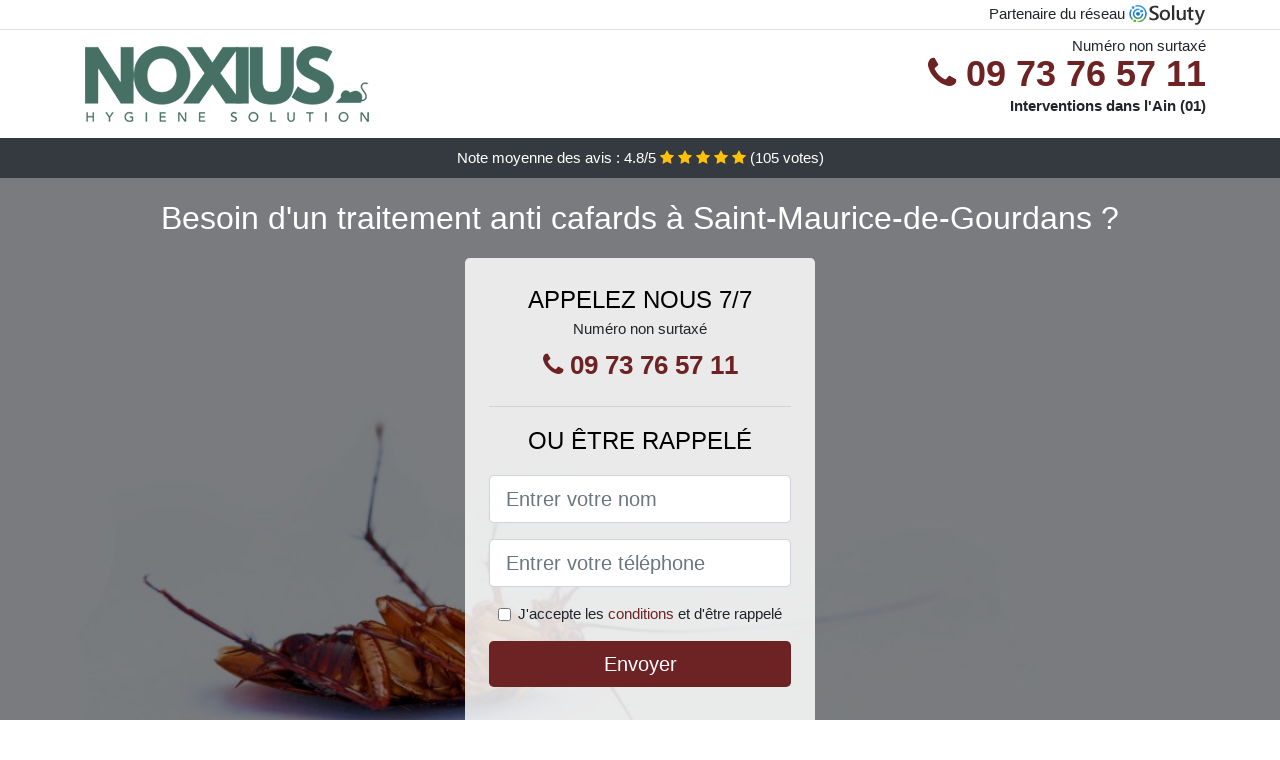

--- FILE ---
content_type: text/html; charset=UTF-8
request_url: https://www.lpasa.fr/saint-maurice-gourdans-01800/entreprise-desinsectisation-cafards
body_size: 11133
content:
<!doctype html>
<html lang="fr">
<head>
    <meta charset="utf-8">
    <meta name="viewport" content="width=device-width, initial-scale=1, shrink-to-fit=no">
    <link rel="stylesheet" href="https://stackpath.bootstrapcdn.com/bootstrap/4.5.2/css/bootstrap.min.css" integrity="sha384-JcKb8q3iqJ61gNV9KGb8thSsNjpSL0n8PARn9HuZOnIxN0hoP+VmmDGMN5t9UJ0Z" crossorigin="anonymous">
	<link rel="stylesheet" href="https://stackpath.bootstrapcdn.com/font-awesome/4.7.0/css/font-awesome.min.css">
	
	<link rel="icon" href="/favicon.ico" />
    <link rel="apple-touch-icon" sizes="57x57" href="/favicon/10/apple-icon-57x57.png">
    <link rel="apple-touch-icon" sizes="60x60" href="/favicon/10/apple-icon-60x60.png">
    <link rel="apple-touch-icon" sizes="72x72" href="/favicon/10/apple-icon-72x72.png">
    <link rel="apple-touch-icon" sizes="76x76" href="/favicon/10/apple-icon-76x76.png">
    <link rel="apple-touch-icon" sizes="114x114" href="/favicon/10/apple-icon-114x114.png">
    <link rel="apple-touch-icon" sizes="120x120" href="/favicon/10/apple-icon-120x120.png">
    <link rel="apple-touch-icon" sizes="144x144" href="/favicon/10/apple-icon-144x144.png">
    <link rel="apple-touch-icon" sizes="152x152" href="/favicon/10/apple-icon-152x152.png">
    <link rel="apple-touch-icon" sizes="180x180" href="/favicon/10/apple-icon-180x180.png">
    <link rel="icon" type="image/png" sizes="192x192"  href="/favicon/10/android-icon-192x192.png">
    <link rel="icon" type="image/png" sizes="32x32" href="/favicon/10/favicon-32x32.png">
    <link rel="icon" type="image/png" sizes="96x96" href="/favicon/10/favicon-96x96.png">
    <link rel="icon" type="image/png" sizes="16x16" href="/favicon/10/favicon-16x16.png">
    <link rel="manifest" href="/favicon/10/manifest.json">
    <meta name="msapplication-TileColor" content="#ffffff">
    <meta name="msapplication-TileImage" content="/favicon/10/ms-icon-144x144.png">
    <meta name="theme-color" content="#ffffff">
	
		<title>Entreprise désinsectisation cafards à Saint-Maurice-de-Gourdans (01800)</title>
	<meta name="description" content="Besoin d&#039;un traitement anti cafards à Saint-Maurice-de-Gourdans ? Notre équipe expérimentée peut répondre à votre problème de présence de cafards. N&#039;hésitez pas à nous contacter." />
	<link rel="canonical" href="https://www.lpasa.fr/saint-maurice-gourdans-01800/entreprise-desinsectisation-cafards" />
	<meta name="csrf-token" content="pTeMN0iGXWTb9MUPEwqvZfWfRiw7kfrwlskvOAt0">
	<style type="text/css">
html {height: 100%;}
body {font-size: 15px;height: 100%;margin: 0;padding: 0;}
a, a:hover{color: #6d2323;}
footer{min-height: 50px;background-color : #6d2323;}
article img{max-width: 100%;margin-bottom: 1rem;}
h1{font-size: 1.8rem;margin: 1rem 0;}
h2{font-size: 1.5rem;}
h3{font-size: 1.1rem;}
li{line-height: 32px;}

@media (max-width: 991px){
    h1{font-size: 1.5rem;}
    h2{font-size: 1rem;}
}

.theresia,.theresia:hover{color: #212529;}
.phone{font-weight: bold;font-size: 1.5rem;color: #6d2323}

.partenaire{line-height: 20px;text-align: right;}

.zenaba{background-size:cover;background-position:top center;height: 100%;min-height: 600px;}
.zenaba label{display:none;}
.zenaba-filter{background-color: rgba(0,0,0,0.5);height: 100%;width: 100%;display: table;}
.zenaba-content{display: table-cell;position: relative;width: 100%;height: 100%;vertical-align: middle;text-align: center;padding: 1rem;}
.zenaba-title-1{color: #FFF;text-align: center;font-size: 2rem;margin-top: 0;}
.zenaba-title-2{color: #000;text-align: center;font-size: 1.5rem;}
.zenaba-form-filter{background-color: rgba(255, 255, 255, 0.84);padding: 1.5rem;margin: 0 auto;max-width: 350px;border-radius: .3rem;}
.zenaba-form-filter .form-group label{display: none;}
.zenaba-pro{position: absolute;top:20px;right: 20px;color: #FFF;font-size: 20px;    display: inline-block;padding: 5px 10px;border: 1px solid #fff;border-radius: 6px;}
.zenaba-pro:hover{color: #FFF;text-decoration: none;}

.laurenn{position:relative;height:108px;}
.laurenn-logo{position: absolute;top: 4px;left: 4px;}
.laurenn-phone{position: absolute;top: 4px;right: 4px;display:block; font-size: 36px;height: 100px;line-height: 80px;  font-weight: bold;color: #6d2323;}
.laurenn-dep{position: absolute;top: 65px;right: 4px;font-weight: bold;}
.laurenn-rating{color: #FFF;height: 40px;line-height: 40px;text-align: center;}
.laurenn-rating .fa-star{color: #ffc107}
.laurenn-zenaba{background-position:center;background-size:cover;}/* height:calc(100% - 158px);min-height: 635px; */
.laurenn-button{display:block; padding:0 8px;border-radius:6px; width:250px;margin:0 auto;font-size: 26px;line-height: 50px;font-weight: bold;color: #6d2323;}
.laurenn-button-inverse{display:block;color:#FFF;margin:0 auto;background-color: #6d2323;padding: .5rem 1rem;font-size: 1.25rem;line-height: 1.5;border-radius: .3rem;}
.laurenn-button:hover,.laurenn-phone:hover,.laurenn-button-inverse:hover{text-decoration:none;}
.laurenn-title-1{color: #FFF;text-align: center;font-size: 2rem;margin-top: 0;}

.partenaire{line-height: 20px;text-align: right;}

@media (max-width: 767px){
    .laurenn-logo{float: none;text-align: center;}
    .laurenn-phone{float: none;font-size: 26px;line-height: 50px;text-align: center;}
	.zenaba-content{vertical-align: top;}
	
    .laurenn-button{display:block; padding:0 8px;border-radius:6px; width:100%;margin:0 auto;font-size: 25px;line-height: 50px;font-weight: bold;color:#FFF;background-color: #6d2323;}
    .laurenn-button:hover{color: white;}
	
    .laurenn{position:relative;height:auto;text-align:center;}
    .laurenn-logo{position: relative;top: auto;left: auto;}
    .laurenn-dep{position: relative;line-height: 20px;top: auto;right: auto;white-space: nowrap;}
    .partenaire{text-align: center;}
}
@media (max-width: 500px){
    .laurenn-title-1{color: #FFF;text-align: center;font-size: 24px;margin-top: 0;}
    .zenaba-title-1{color: #FFF;text-align: center;font-size: 24px;margin-top: 0;}
    .zenaba-title-2{color: #000;text-align: center;font-size: 20px;}
}

ul{list-style: inside;padding: 0;}

@media (max-width: 991px){
    .container {max-width: 100%;}
}

@media (min-width: 576px){
}

@media (min-width: 990px){
    ul{column-count: 2;}
}

</style></head>
<body>

	
<div class="bg-white">
	    	    	<div class="border-bottom" >
    		<div class="container p-1 partenaire">
    			Partenaire du réseau <img alt="Soluty" src="/img/soluty.com.png" >
    		</div>
    	</div>
    	    	<div class="container p-1  laurenn">
    		<div class="laurenn-logo" >
    			<img class="img-fluid" alt="Noxious antinuisibles" src="https://www.lpasa.fr/img/entreprises/noxious-antinuisibles.png">
    		</div>
    		    		<span style="position: absolute;right: 4px;top:5px;" class="d-none d-md-block" >Numéro non surtaxé</span>
    		<a href="tel:+33973765711" class="laurenn-phone d-none d-md-block" >
    			<i class="fa fa-phone" ></i> 09 73 76 57 11
    		</a>
    		<span class="laurenn-dep" >Interventions dans l&#039;Ain (01)</span>
    		    	</div>
		<div class="laurenn-rating bg-dark" >
		<span class="d-none d-sm-inline" >Note moyenne des avis : </span><span class="ratingValue" >4.8</span>/5 
            <i class="fa fa-star" aria-hidden="true"></i>
            <i class="fa fa-star" aria-hidden="true"></i>
            <i class="fa fa-star" aria-hidden="true"></i>
            <i class="fa fa-star" aria-hidden="true"></i>
            <i class="fa fa-star" aria-hidden="true"></i>
             (<span class="ratingCount" >105</span> votes)
	</div>
</div>

<div class="laurenn-zenaba" style="background-image:url(/img/10/cafard-mort-sur-le-dos.jpg);">
	<div class="zenaba-filter">
		<div class="zenaba-content" >
			<p class="laurenn-title-1">Besoin d&#039;un traitement anti cafards à Saint-Maurice-de-Gourdans ?</p>
							<div class="zenaba-form-filter" >
	<p class="zenaba-title-2 text-uppercase mb-0" >appelez nous 7/7</p>
	<span>Numéro non surtaxé</span>
	<a href="tel:+33973765711" class="laurenn-button " >
		<i class="fa fa-phone" ></i> 09 73 76 57 11
	</a>
	<hr>
        <p class="zenaba-title-2 text-uppercase mb-3" >ou être rappelé</p>
    <form method="post" action="https://www.lpasa.fr/call/store"><input type="hidden" name="_token" value="pTeMN0iGXWTb9MUPEwqvZfWfRiw7kfrwlskvOAt0">
    	<input type="hidden" name="theme_id" id="inp-theme_id" value="2">
    	    		<input type="hidden" name="zipcode" id="inp-zipcode" value="01800">
    	    	<div class="form-group"><label for="inp-name" class=""></label><input type="text" name="name" id="inp-name" class="form-control form-control-lg" placeholder="Entrer votre nom"></div>
    	<div class="form-group"><label for="inp-phone" class=""></label><input type="text" name="phone" id="inp-phone" class="form-control form-control-lg" placeholder="Entrer votre téléphone"></div>
    	<div class="form-check"><input type="checkbox" name="conditions" id="inp-conditions" value="on" class="form-check-input"><label for="inp-conditions" class="form-check-label">J'accepte les <a target="_blank" href="https://www.lpasa.fr/mentions-legales.html#conditions">conditions</a> et d'être rappelé</label></div>
    	<button type="submit" class="laurenn-button-inverse my-3 border-0 w-100" >Envoyer</button>
    </form>
    </div>			        	<img class="mt-3" src="https://www.lpasa.fr/img/certibiocide.png" style="max-width: 200px;" >
		</div>
	</div>
</div>
<div class="container">
	<article>
        <h1>Entreprise désinsectisation cafards à Saint-Maurice-de-Gourdans (01800)</h1>
        <p>Les cafards font partie des insectes les plus détestés, et ceci, pour
	plusieurs raisons. Ils ont tendance à s’incruster partout, à salir, et
	comme de vrais omnivores, à tout grignoter. Les dégâts que peuvent
	causer ces bêtes deviennent rapidement incontrôlables surtout
	lorsqu'elles forment une colonie dans votre maison à Saint-Maurice-de-Gourdans. La plupart du
	temps, on se contente d’en tuer un ou deux, mais le véritable problème
	avec le cafard, c'est que la présence d'un seul signale une infestation
	probable ou déjà effective de votre domicile.</p>
<p>
	Beaucoup aiment utiliser des recettes de grand-mère dans l’espoir d’en
	finir définitivement avec ces insectes, mais l’inconvénient, c’est qu’<strong>ils
		sont extrêmement résistants</strong>. D’ailleurs, toutes les recettes
	ne fonctionnent pas contre ces bestioles et il vaut mieux avoir <strong>recours
		à des professionnels de la désinsectisation comme nous, pour vous en
		débarrasser</strong>. Avec toutes nos années d’expérience, nous savons
	comment nous y prendre avec ces insectes et comment les déloger de chez
	vous.
</p>
<img src="/img/10/cafard-mort-sur-le-dos.jpg"
	alt="Un cafard mort sur le dos" />
<p>
	S'offrir les services d'un désinsectiseur à Saint-Maurice-de-Gourdans n’est pas seulement une
	nécessité hygiénique, mais aussi une nécessité sanitaire parce que <strong>les
		cafards transportent avec eux des milliers de bactéries</strong> et
	certains sont capables de vous rendre très malades, vous et votre
	famille. Votre meilleur atout serait donc de contacter notre
	entreprise à Saint-Maurice-de-Gourdans pour une désinsectisation. Cependant, il faudrait
	avant tout prendre connaissance de cet article qui vous aidera à savoir
	à quoi vous avez affaire.
</p>
<h2>Un aperçu scientifique des blattes et cafards</h2>
<p>Le mot cafard n’est que l’appellation populaire de cet insecte. Dans
	le milieu scientifique, il est beaucoup plus connu sous le nom de la
	blatte. Ils sont plus précisément, du règne Animalia, de
	l’embranchement des Arthropoda, sous-embranchement Hexapoda, de la
	classe Insecta, du super-ordre des Dictyoptera et de l’ordre des
	blattoptères ou encore Blattodea. Ces animaux appartiennent à la même
	famille que les termites c’est-à-dire des blattoptères. Toutefois
	aujourd'hui, les termites ont tendance à être classés dans la catégorie
	des Isoptera. Ce qui néanmoins fait converger les scientifiques, c’est
	leur appartenance à un ancêtre commun provenant de la préhistoire. En
	ce qui concerne les blattes, ils sont plus vulgairement appelés cafards
	ou cancrelat sur le vieux continent.</p>
<p>Au Canada, il est plus courant de les appeler coquerelle et aux
	Antilles, c’est le terme ravet, qui est le plus utilisé. Sans ambages,
	on les considère comme des animaux nuisibles. Pour cause, ils n’ont pas
	bonne presse au vu des mœurs bien peu appréciées de certaines de leurs
	sous-espèces. Il existe sur cette planète pas moins de six mille
	espèces de blattes. Dispersés dans le monde entier, les cafards se
	différencient par leurs couleurs, leurs formes ou encore leurs tailles.
	La terre les abrite depuis près de 355 millions d’années, preuve qu’ils
	sont très résistants et tenaces. Sur la multitude d’espèces
	découvertes, bien moins de 1% parmi elles ont développé des
	interactions avec l’homme et sont appelées indésirables. En fait, il
	n’existe réellement que 25 voire 30 espèces qui causent le plus souvent
	des problèmes. Dans ce lot, la moitié peut être considérée comme
	occasionnellement problématique. Ces derniers qui sont vraiment
	nuisibles sont appelés synanthrope et ce sont eux que vous retrouvez
	toujours dans votre cuisine à se balader sur vos ustensiles et sur
	votre nourriture. Pour survivre, ils se nourrissent des déchets
	humains. Voilà pourquoi pour votre paix, il vaut mieux nous laisser
	nous en occuper le plus tôt possible.</p>
<h3>Caractéristiques morphologiques des blattes ou cafards à Saint-Maurice-de-Gourdans</h3>
<p>Pour tout vous dire, ce sont des animaux, qui peuvent atteindre 100
	mm pour les individus les plus gros de leur espèce. Si on prend en
	exemple le cafard Macropanesthia rhinocéros d’Australie, ou encore le
	Gromphadorhina portentosa de Madagascar, leurs tailles, peuvent
	facilement atteindre les 9 centimètres de long. La tête des cafards ou
	blattes en général, comprend de fines et longues antennes lui
	permettant de détecter assez rapidement les sources de nourriture.
	Ensuite, on note de grands yeux qui les dirigent assez bien pour fuir
	les coups destinés à les tuer. Leurs mandibules sont essentiellement
	formées pour broyer et sont situées à l’avant de leur tête. Au niveau
	du thorax, on retrouve deux paires d’ailes qui sont communes à la
	plupart des espèces et il en a qui les utilisent très rapidement pour
	aller d’un endroit à un autre dans votre maison. Cela les rend très
	embêtants et plus difficiles à atteindre.</p>
<img src="/img/10/cafard.jpg"
	alt="Gros plan sur un cafard" />
<p>Certes, vous rencontrerez des espèces qui sont dépourvues d’ailes ou
	dont les ailes sont bien trop petites pour qu’ils s’envolent. En ce qui
	concerne les espèces ailées, leurs ailes antérieures sont très coriaces
	et opaques. On les appelle tégmines et ont pour rôle de protéger les
	ailes postérieures qui elles sont plutôt délicates et transparentes.
	Tout leur thorax quant est recouvert par le pronotum. De forme ovale,
	le corps est aplati dorso-ventralement et leur abdomen possède tout au
	moins 10 segments. À l’extrémité de cet abdomen se trouvent les cerques
	qui ne sont rien d’autre que des appendices sensoriels. Pour finir
	cette description des cafards, ils sont pour la plupart bruns ou noirs,
	mais on en trouve qui ont sur leur corps des motifs ou encore des
	couleurs plus vives. Ces insectes sont très réputés pour leur agilité
	et vous aurez bien du mal à vous en débarrasser si vous ne faites pas
	appel à des professionnels en désinsectisation à Saint-Maurice-de-Gourdans.</p>
<h3>Comment se reproduisent les cafards à Saint-Maurice-de-Gourdans&nbsp;?</h3>
<p>Les cafards se reproduisent et se développent très rapidement. Tout
	cela se passe en trois étapes à savoir. L’état d’œuf, puis vient le
	stade où ils deviennent des nymphes et enfin ils mûrissent et
	atteignent l’âge adulte. Si vous tombez sur des cafards entre l’état de
	nymphe et celui d’âge adulte, vous remarquerez que leur taille diffère
	un peu, car la nymphe est plus petite et possède des ailes peu
	développées. De plus, il est commun que leur coloration soit plus
	différente de celle des cafards adultes. Quel que soit l’état dans
	lequel ils se trouvent quand vous en trouvez chez vous, le mieux est de
	s’en débarrasser ou au mieux de nous prévenir pour que nous puissions
	les exterminer.</p>
<p>
	Il n’est pas conseillé d’en laisser traîner chez soi, car une femelle
	blatte peut pondre des dizaines d’œufs en une seule ponte. En effet, le
	cafard se reproduit en pondant des ensembles d’œufs appelés oothèques.
	Avec des espèces comme Gromphadorhina portensa, une oothèque peut
	comprendre entre 12 à 25 œufs. Cela est déjà beaucoup trop pour votre
	maison. Mais si vous avez plutôt affaire à une blatte germanique, qui
	peut pondre en moyenne 3 à 6 oothèques quand elle est fécondée, le
	problème est encore plus prononcé. Ses oothèques peuvent contenir
	jusqu'à 50 œufs. Autant vous dire que <strong>leur éradication avec des
		recettes de grand-mère à ce stade ne sera certainement pas efficace</strong>.
	Les femelles pondent dans des crevasses ou autres endroits qui cachent
	leurs œufs ou encore les portent en elles jusqu’à ce que les œufs
	éclosent.
</p>
<img src="/img/10/oeufs-de-cafard.jpg"
	alt="Des oeufs de cafard" />
<h3>Où vivent les cafards et que mangent-ils à Saint-Maurice-de-Gourdans&nbsp;?</h3>
<p>Les blattes trouvent le moyen de vivre n’importe où. C'est la raison
	pour laquelle on les retrouve disséminés sur toute la surface de la
	terre. Cependant, quand ils sont chez vous, ils peuvent se dissimuler
	partout. Toutefois, on les retrouve plus dans les zones tropicales et
	subtropicales. Ils préfèrent de loin vivre dans les endroits humides et
	obscurs. Tous ces éléments participent à la répulsion qu’on ressent à
	leur égard. Par ailleurs, les plus nuisibles parmi les espèces de
	cafards s’adaptent très facilement à différents types d’habitats, se
	reproduisent très vite et colonisent tout. Au lieu d’attendre que tout
	cela arrive, il vaut mieux, prendre les devants et avoir recours à nos
	services pour faire désinfecter votre habitat à Saint-Maurice-de-Gourdans.</p>
<p>Quant à pourquoi ils aiment rester dans les maisons c’est bien à
	cause de la multitude et de la diversité de nourriture auxquelles ils
	ont accès. Outre la chaleur que dégage chaque maison, ils ont accès aux
	meilleures conditions pour se reproduire. Les blattes peuvent manger à
	volonté. Ce sont en fait des insectes charognards. Ils se nourrissent
	absolument de tout. En l’absence de nourriture, ils se rabattent sur
	des objets non comestibles et dans le pire des cas deviennent
	cannibales. Ils s’entre-tuent, ou se nourrissent même de leurs propres
	larves. Les blattes ont une préférence pour les sucres, les féculents,
	les cheveux, les protéines, les matières en décomposition et même pour
	les livres. Ce sont des animaux très dangereux dont nos professionnels
	seraient heureux de vous débarrasser.</p>
<h3>Pourquoi traiter les cafards d’espèces nuisibles&nbsp;?</h3>
<p>Environ 5 espèces de cafards au nombre des 1% qui ont des
	interactions avec l’humain sont à l’échelle mondiale considérés comme
	des insectes nuisibles. Au premier rang, on compte la Blattodea
	germanica cataloguée comme la plus nuisible. Elle est suivie par la
	blatte orientale Blatta orientalis en langage scientifique, puis de la
	blatte américaine dont le nom scientifique est Periplaneta americana et
	enfin de la blatte à bande brune encore appelée Supella longipalpa.
	L’agglomération de plusieurs individus dans un habitat dégage une odeur
	nauséabonde et le pire c’est bien que les cafards sont porteurs de
	plusieurs microbes dangereux pour l’homme. De plus, ils sont capables
	de provoquer des allergies assez violentes chez l’être humain et même
	chez vos animaux domestiques. Pour éviter tous ces désagréments, le
	mieux serait de prendre les précautions qui s’imposent et au-delà des
	recettes de grand-mère, utiliser la manière radicale que nous vous
	proposerons en fonction du degré d'infestation dans votre maison. Un
	des signes les plus probants de leur présence chez vous, c’est la
	présence en abondance de leurs excréments un peu partout et de l'odeur
	désagréable et persistante qu’ils secrètent. L’inconvénient de cette
	odeur, c’est que plus elle est forte à un endroit, plus, elle est
	susceptible d'attirer beaucoup d’autres blattes. Surtout, n’attendez
	pas de vous faire envahir avant de réagir ou si c’est déjà le cas
	contactez-nous immédiatement et nous agirons.</p>
<h2>Comment se débarrasser des cafards à Saint-Maurice-de-Gourdans&nbsp;?</h2>
<p>Les cafards sont résistants et le fait qu’ils aient pu traverser 355
	millions d’années est une preuve de leur ténacité et de leur capacité
	d’adaptation. Chaque nouvelle génération de cafards qui vient au monde,
	devient plus forte et devient moins vulnérable aux différents moyens ou
	poisons que l’homme utilise pour se débarrasser d'eux. Il faut donc
	trouver des moyens toujours plus appropriés pour les éradiquer de la
	maison.</p>
<h3>L’efficacité des recettes de grand-mère</h3>
<p>Il ne s’agit surtout pas de mépriser ou de dénigrer les recettes
	anciennes qui se transmettent et qui servent à éloigner les blattes de
	nos habits, livres ou collections de timbres postes. Bon nombre de ces
	recettes fonctionnent toujours et donnent un répit quant à
	l’installation de ces nuisibles chez vous. Par exemple, l’huile
	essentielle de lavande émet une odeur qui révulse naturellement les
	cafards. On conseille aussi de les piéger dans un vase à l’intérieur
	verni avec pour appât de la nourriture. Ou encore de mélanger du sucre
	et du bicarbonate pour les tuer. Le sucre les attirerait et le
	bicarbonate ingéré les neutralise. De manière exhaustive, ce sont les
	moyens les plus simples que tout le monde utilise pour se prévenir des
	cafards.</p>
<p>L’inconvénient, c’est bien que ces moyens ne vous garantissent pas la
	réussite encore moins la certitude de les éloigner pour de bon. La
	propreté est l’un des premiers moyens de maintenir les blattes loin de
	votre maison et de vos affaires. Toutefois, ces animaux sont capables
	de survivre en ne mangeant que la colle derrière les timbres postes ou
	même sans nourriture du tout pendant plus d’un mois tout en se
	reproduisant. À ce rythme les recettes de grand-mère ne feront plus
	l'affaire et ils finiront certainement par trouver un moyen de se
	nourrir et de s’installer. Le mieux à faire alors, c’est d’utiliser la
	manière forte en nous laissant nous en occuper pour vous.</p>
<h3>Les moyens de désinfestation chimique</h3>
<p>On fabrique de nos jours bon nombre d’appâts à l’hydraméthylnone ou
	encore au fipronil en gel. Vous en trouverez aussi à la poudre d’acide
	borique et tous sont toxiques pour les cafards. D’autres insecticides
	sont plus appropriés si vous cherchez à détruire les œufs en même temps
	que les adultes. Les antiparasitaires au deltaméthrine ou pyréthrine
	font également de vraies merveilles. Vous pouvez aussi utiliser de la
	terre de diatomée provenant d’algues unicellulaires pour lutter contre
	les cafards.</p>
<h2>Impact de la proximité avec des cafards à Saint-Maurice-de-Gourdans</h2>
<p>On rencontre bon nombre de personnes, qui ont une sainte peur des
	cafards et avec raison, ils s’infiltrent partout. Ils sont aussi à
	l’origine de nombreux cas d’allergies se manifestant par des éruptions
	cutanées, ou des problèmes respiratoires. Ces cas sont les plus souvent
	remarqués quand ils ont déjà infesté la maison. Les crises d’allergies
	peuvent être vraiment violentes et nécessiter que vous appeliez les
	urgences. Autres affections dues aux cafards et qui nécessitent souvent
	l’apport médical, c’est bien leur nature à trimballer avec eux des
	agents pathogènes nocifs à l’homme. Pour les transmettre, il leur
	suffit de rentrer en contact avec de la nourriture ou d’en laisser dans
	l’assiette. Résultat, vous vous retrouvez avec des infections
	intestinales, une gastro ou de la diarrhée.</p>
<p>Nombre de ces agents pathogènes qu’ils transportent sont soit des
	parasites, des bactéries, des champignons ou des virus. Parmi les
	bactéries les plus dangereuses, on peut noter l’Escherichia coli, la
	Pseudomonas aeruginosa, la Klebsiella pneumoniae et plusieurs espèces
	de Salmonella ou encore de Staphylococcus. Pour les champignons on
	a&nbsp;: l’Aspergillus fumigatus, ou l’Herpomyces ectobiae.</p>
<p>Après toutes ces informations à digérer, il est normal que vous ayez
	mille et une questions à poser. Il n’est pas évident que nous les
	devinions tous, mais nous pouvons essayer de répondre à quelques-unes.</p>
<div itemscope itemtype="https://schema.org/FAQPage">
	<h2>Foire aux questions</h2>

	<div itemscope itemprop="mainEntity"
		itemtype="https://schema.org/Question">
		<h3 itemprop="name">Comment savoir si ma maison est infestée par les cafards&nbsp;?</h3>
		<div itemscope itemprop="acceptedAnswer"
			itemtype="https://schema.org/Answer">
			<div itemprop="text">
				<p>Le plus évident, c’est leurs allées et venues à votre nez et à votre
	barbe. Vous en trouverez beaucoup, un peu partout, mais c’est surtout
	leurs excréments qui doivent le plus vous alerter. De plus si vous
	trouvez, les restes de leurs œufs, prenez garde, car vous n'êtes plus à
	l'abri. Tâchez de garder votre maison dans une bonne odeur et elle
	saura éloigner les blattes.</p>
			</div>
		</div>
	</div>

	<div itemscope itemprop="mainEntity"
		itemtype="https://schema.org/Question">
		<h3 itemprop="name">Pourquoi j'ai des cafards chez moi&nbsp;?</h3>
		<div itemscope itemprop="acceptedAnswer"
			itemtype="https://schema.org/Answer">
			<div itemprop="text">
				<p>Il suffit qu’un peu de nourriture traîne chez vous ou que des miettes
	aient glissé sous les tapis pour qu’ils se sentent invités. Ils
	traquent toute sorte d’aliments. Pour ne pas souffrir de leur présence,
	la meilleure chose à faire, c’est de maintenir votre maisonnée dans une
	propreté irréprochable ou tout du moins l’essayer. Les cafards n’aiment
	pas la propreté.</p>
			</div>
		</div>
	</div>

	<div itemscope itemprop="mainEntity"
		itemtype="https://schema.org/Question">
		<h3 itemprop="name">Comment me débarrasser des cafards à Saint-Maurice-de-Gourdans&nbsp;?</h3>
		<div itemscope itemprop="acceptedAnswer"
			itemtype="https://schema.org/Answer">
			<div itemprop="text">
				<p>Nous l’avons dit plus haut, les manières fortes sont les plus
	efficaces. Avec les recettes de grand-mère, vous aurez un temps de
	répit, mais avec leur incroyable capacité de survie, ils sont plus à
	même de se cacher et de revenir en nombre. Ils se reproduiront et quand
	vous vous en rendrez compte, il sera trop tard. Le mieux à faire, c'est
	de contacter notre société à Saint-Maurice-de-Gourdans pour désinsectiser en profondeur votre
	maison grâce à nos professionnels aguerris.</p>
			</div>
		</div>
	</div>
	
</div>        <div class="form-group" >
    <input type="hidden" id="selected_rating" name="selected_rating" value="5" required="required">
    <input type="hidden" id="voted" name="voted" value="0" >
    <span class="ratingValue" >4.8</span> / 5 (<span class="ratingCount" >105</span> votes)<br/>
    <button type="button" class="btnrating btn btn-warning" data-attr="1" id="rating-star-1">
        <i class="fa fa-star" aria-hidden="true"></i>
    </button>
    <button type="button" class="btnrating btn btn-warning" data-attr="2" id="rating-star-2">
        <i class="fa fa-star" aria-hidden="true"></i>
    </button>
    <button type="button" class="btnrating btn btn-warning" data-attr="3" id="rating-star-3">
        <i class="fa fa-star" aria-hidden="true"></i>
    </button>
    <button type="button" class="btnrating btn btn-warning" data-attr="4" id="rating-star-4">
        <i class="fa fa-star" aria-hidden="true"></i>
    </button>
    <button type="button" class="btnrating btn btn-warning" data-attr="5" id="rating-star-5">
        <i class="fa fa-star" aria-hidden="true"></i>
    </button>
</div>

<div class="alert alert-success d-none" role="alert">
	<strong>Merci!</strong> pour votre évaluation.
</div>        <a href="https://www.lpasa.fr/ain-01/entreprise-desinsectisation-cafards">Entreprise désinsectisation cafards dans l&#039;Ain</a>
        <ul>
        	        		<li>
        			<a href="https://www.lpasa.fr/saint-maurice-gourdans-01800/prix-desinsectisation-cafards">Prix désinsectisation cafards à Saint-Maurice-de-Gourdans</a>
        		</li>
        	        		<li>
        			<a href="https://www.lpasa.fr/saint-maurice-gourdans-01800/comment-debarrasser-cafards">Comment se débarrasser des cafards à Saint-Maurice-de-Gourdans ?</a>
        		</li>
        	        		<li>
        			<a href="https://www.lpasa.fr/saint-maurice-gourdans-01800/traitement-anti-cafards">Traitement anti cafards à Saint-Maurice-de-Gourdans</a>
        		</li>
        	        		<li>
        			<a href="https://www.lpasa.fr/saint-maurice-gourdans-01800/comment-eliminer-cafards">Comment éliminer les cafards à Saint-Maurice-de-Gourdans ?</a>
        		</li>
        	        </ul>
    </article>
</div>


    <footer class="py-3" >
    	<div class="container" >
    		<a class="text-light" href="/">Accueil</a>
    		<a rel="nofollow" class="ml-3 text-light" href="https://www.lpasa.fr/mentions-legales.html">Mentions légales</a>
			    	</div>
    </footer>
	
    <script src="https://code.jquery.com/jquery-3.4.1.min.js" integrity="sha256-CSXorXvZcTkaix6Yvo6HppcZGetbYMGWSFlBw8HfCJo=" crossorigin="anonymous"></script>
	
    <script>
    $.ajaxSetup({
        headers: {
            'X-CSRF-TOKEN': $('meta[name="csrf-token"]').attr('content')
        }
    });
    
    $(".btnrating").on('click',(function(e) {
    	
    	if($("#voted").val() == 0){
        	var previous_value = $("#selected_rating").val();
        	
        	var selected_value = $(this).attr("data-attr");
        	$("#selected_rating").val(selected_value);
        	
        	for (i = 1; i <= selected_value; ++i) {
        		$("#rating-star-"+i).toggleClass('btn-warning');
        		$("#rating-star-"+i).toggleClass('btn-default');
        	}
        	
        	for (ix = 1; ix <= previous_value; ++ix) {
        		$("#rating-star-"+ix).toggleClass('btn-warning');
        		$("#rating-star-"+ix).toggleClass('btn-default');
        	}
    
            $.ajax({
            	url: "/rating/vote",
                dataType: "json",
                method: "POST",
                data: {
                	rating_value: $("#selected_rating").val(),
                	url: document.URL
                },
                success: function( data ) {
                    $('.ratingCount').html(data.data.count);
                    $('.ratingValue').html(data.data.value);
                	$(".alert").removeClass('d-none');
                	$("#voted").val(1);
    			}
            });
    	}
    
    }));
    </script>
    
    
<script>
$(document).on("click", '.laurenn-phone, .laurenn-button', function(event) {
	$.ajax({
		url: "/call/click/01",
      	type : 'POST',
      	dataType : 'json'
	});
});

function aVisitor()
{
	$.post( "/a-visitor/01" );
}

$( document ).ready(function() {
	aVisitor();
});
</script>
	
		
</body>
</html>